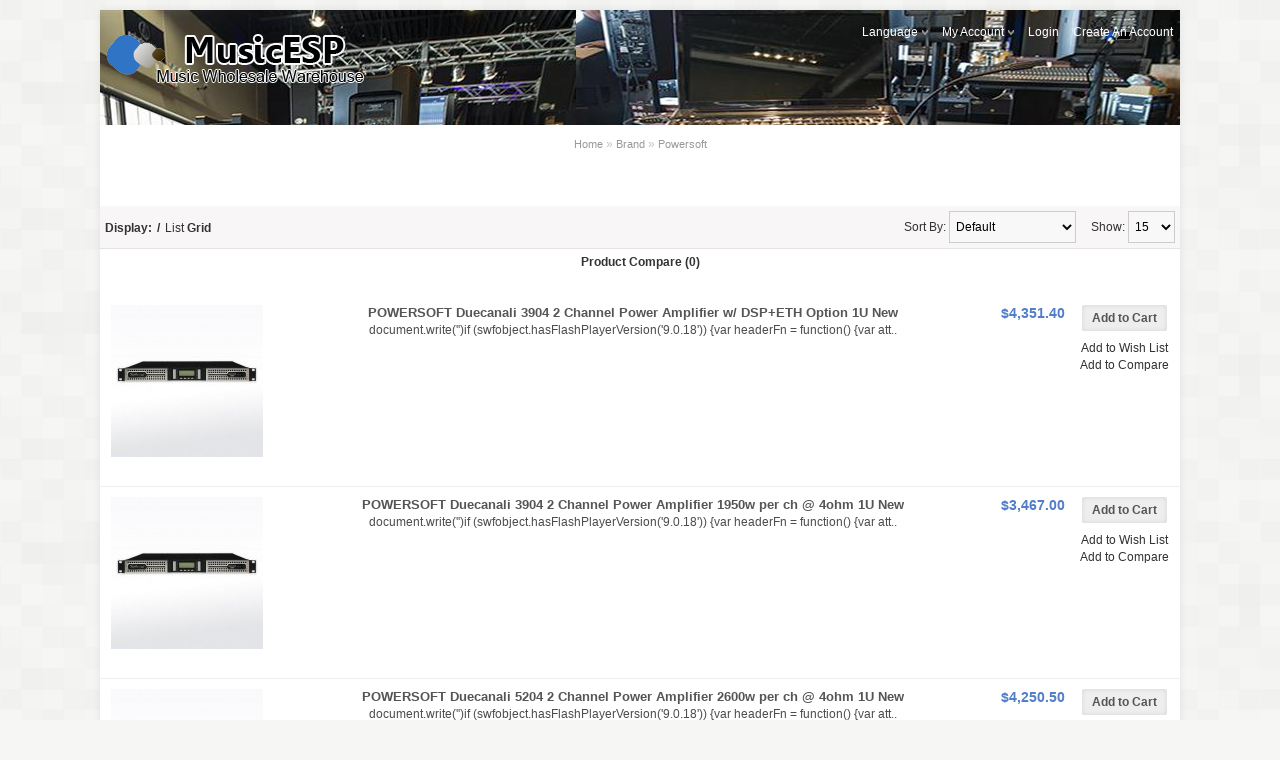

--- FILE ---
content_type: text/html; charset=utf-8
request_url: https://www.musicesp.com/Powersoft
body_size: 6146
content:
<!DOCTYPE html>
<html dir="ltr" lang="en">
<head>
<meta charset="UTF-8" />
<title>Powersoft</title>
<base href="https://musicesp.com/" />
<link href="https://musicesp.com/image/data/Logo/favicon4.png" rel="icon" />
<meta name="HandheldFriendly" content="True" /><meta name="MobileOptimized" content="320" />
<meta name="viewport" content="width=device-width, initial-scale=1, minimum-scale=1, maximum-scale=1" />
<link rel="stylesheet" type="text/css" href="catalog/view/theme/bigshop/stylesheet/stylesheet.css" />
<script type="text/javascript" src="catalog/view/javascript/jquery/jquery-1.7.1.min.js"></script>
<script type="text/javascript" src="catalog/view/theme/bigshop/js/jquery.easing-1.3.min.js"></script>
<script type="text/javascript" src="catalog/view/theme/bigshop/js/jquery.flexslider-min.js"></script>
<script type="text/javascript" src="catalog/view/javascript/jquery/ui/jquery-ui-1.8.16.custom.min.js"></script>
<link rel="stylesheet" type="text/css" href="catalog/view/javascript/jquery/ui/themes/ui-lightness/jquery-ui-1.8.16.custom.css" />
<script type="text/javascript" src="catalog/view/javascript/jquery/ui/external/jquery.cookie.js"></script>
<script type="text/javascript" src="catalog/view/javascript/jquery/colorbox/jquery.colorbox.js"></script>
<link rel="stylesheet" type="text/css" href="catalog/view/javascript/jquery/colorbox/colorbox.css" media="screen" />
<script type="text/javascript" src="catalog/view/javascript/jquery/tabs.js"></script>
<script type="text/javascript" src="catalog/view/javascript/common.js"></script>
<script src="//www.google.com/recaptcha/api.js" type="text/javascript"></script>

<script type="text/javascript"><!--
function addToCart(product_id, quantity) {
	quantity = typeof(quantity) != 'undefined' ? quantity : 1;

	$.ajax({
		url: 'index.php?route=checkout/cart/add',
		type: 'post',
		data: 'product_id=' + product_id + '&quantity=' + quantity,
		dataType: 'json',
		success: function(json) {
			$('.success, .warning, .attention, .information, .error').remove();
			
			if (json['redirect']) {
				location = json['redirect'];
			}
			
			if (json['success']) {
				$('#notification').html('<div class="success" style="display: none;">' + json['success'] + '<img src="catalog/view/theme/default/image/close.png" alt="" class="close" /></div>');
				
				$('.success').fadeIn('slow');
				
				$('#cart-total').html(json['total']);
				
				$('html, body').animate({ scrollTop: 0 }, 'slow');
				
				$('#cart').show();
				$('#checkout_button').delay(1000).effect("pulsate", { times:3 }, 600); //MX Add
				
			}	
		}
	});
}
//--></script>
									
<script type="text/javascript" src="catalog/view/theme/bigshop/js/custom.js"></script>

<script type="text/javascript" src="catalog/view/theme/bigshop/js/cloud_zoom.js"></script>

<script src="catalog/view/theme/bigshop/js/dimensions.js" type="text/javascript"></script>
<script src="catalog/view/theme/bigshop/js/autocomplete.js" type="text/javascript"></script>
<link rel="stylesheet" type="text/css" href="catalog/view/theme/bigshop/stylesheet/autocomplete.css" />
<script type="text/javascript">
$(document).ready(function() {
	$(function(){
	    setAutoComplete("filter_name", "results", "getdata.php?q=");
	});
});
</script>

<script type="text/javascript" src="catalog/view/javascript/jquery/jquery.total-storage.min.js"></script>
<!--[if IE 7]>
<link rel="stylesheet" type="text/css" href="catalog/view/theme/default/stylesheet/ie7.css" />
<![endif]-->
<!--[if lt IE 7]>
<link rel="stylesheet" type="text/css" href="catalog/view/theme/default/stylesheet/ie6.css" />
<script type="text/javascript" src="catalog/view/javascript/DD_belatedPNG_0.0.8a-min.js"></script>
<script type="text/javascript">
DD_belatedPNG.fix('#logo img');
</script>
<![endif]-->
<style type="text/css">
body {    background-color: #F6F6F4;
   background-image: url("catalog/view/theme/bigshop/image/patterns/21.png");
 }
a.button, input.button, .box-product > div .cart a.button:hover, .box-product > div .cart input.button:hover, .product-grid > div .cart a.button:hover, .product-grid > div .cart input.button:hover, .product-list > div .cart a.button:hover, .product-info .price-tag, .product-list > div .cart input.button:hover, #header #cart .heading h4, .pagination .links b, #button-cart{
 background-color: #537FC8;
}
#header #welcome a:hover, #header .links:hover, #currency:hover, #language:hover, .box-product .price, .box-category > ul > li ul li a:hover, .list-item a:hover, .box-product .name a:hover, .product-list .name a:hover, .product-list .price, .product-grid .wishlist a:hover, .product-grid .compare a:hover, .product-list .wishlist a:hover, .product-list .compare a:hover, .pagination .links a:hover, .product-grid .price, .product-grid .name a:hover, .product-info .price, a.wishlist:hover, .product-info .review a:hover, .sitemap li a:hover, .breadcrumb a:hover{
color: #537FC8;
}
.pagination .links b, .box .box-heading span{
border-color: #537FC8;
}
  #menu{
 background-color: #444444;
}
#menu > ul > li:hover > a, #menu > ul > li > div{
 background-color: #537FC8;
}
#menu > ul > li > a, #menu > span {
 color: #FFFFFF;
}
 </style>
<script type="text/javascript">

  var _gaq = _gaq || [];
  _gaq.push(['_setAccount', 'UA-46240039-1']);
  _gaq.push(['_trackPageview']);

  (function() {
    var ga = document.createElement('script'); ga.type = 'text/javascript'; ga.async = true;
    ga.src = ('https:' == document.location.protocol ? 'https://ssl' : 'http://www') + '.google-analytics.com/ga.js';
    var s = document.getElementsByTagName('script')[0]; s.parentNode.insertBefore(ga, s);
  })();

</script><script type="text/javascript" src="catalog/view/javascript/ajaxsearch.js"></script>
</head>
<body>
<div class="main-wrapper">
<div id="header"><div id="welcome">
  <form action="https://musicesp.com/index.php?route=module/language" method="post" id="language_form" enctype="multipart/form-data">
  <div id="language">
  Language   <ul>
        
    <li>
    <a title="English" onclick="$('input[name=\'language_code\']').attr('value', 'en'); $('#language_form').submit();" >
    <img src="image/flags/gb.png" alt="English" /> English    </a>
   </li>
    
        </ul>
    <input type="hidden" name="language_code" value="" />
    <input type="hidden" name="redirect" value="https://musicesp.com/Powersoft" />
  </div>
</form>
    <div class="links">
  My Account  <ul>
  <li><a href="https://musicesp.com/index.php?route=account/account">My Account</a></li>
  <li><a href="https://musicesp.com/index.php?route=account/wishlist" id="wishlist-total">Wish List (0)</a></li>
  <li><a href="https://musicesp.com/index.php?route=checkout/cart">Shopping Cart</a></li>
  <li><a href="https://musicesp.com/index.php?route=checkout/checkout">Checkout</a></li>
  </ul>
  </div>
        <a href="https://musicesp.com/index.php?route=account/login">login</a><a href="https://musicesp.com/index.php?route=account/register">create an account</a>        
  </div>
 <div id="logo"><a href="https://musicesp.com/"><img src="https://musicesp.com/image/data/musicesplogo4.png" title="MusicESP | Pro Audio" alt="MusicESP | Pro Audio" /></a></div>
  <div id="search">
    <div class="button-search"></div>
      </div>
  
  
		<div id="cart" style="display:none;">
									
  <div class="heading">
    <h4><img width="32" height="32" alt="" src="catalog/view/theme/bigshop/image/cart-bg.png"><!--Shopping Cart--></h4>
    <a><span id="cart-total"><strong>$0.00</strong></span></a></div>
  <div class="content">
        <div class="empty">Your shopping cart is empty!</div>
      </div>
</div>  <!--<div class="links"><a href="https://musicesp.com/">Home</a><a href="https://musicesp.com/index.php?route=account/wishlist" id="wishlist-total">Wish List (0)</a><a href="https://musicesp.com/index.php?route=account/account">My Account</a><a href="https://musicesp.com/index.php?route=checkout/cart">Shopping Cart</a><a href="https://musicesp.com/index.php?route=checkout/checkout">Checkout</a></div>-->
</div>

			<table width="100%">
			 <tr>
			  <td align="left"></td>
			  <td align="center"></td>
			  <td align="right"></td>
			 </tr>
			</table>
			<div></div>
			
<!--<div id="menu"><!--this was commented out to hide drop-downs from menu 
<span>Menu</span>
  <ul>
  <li class="home"><a  title="Home" href="https://musicesp.com/"><span>Home</span></a></li>
        <li><a href="https://musicesp.com/pro-audio-accessories">Accessories</a>
            <div>
                <ul>
                                        <li><a href="https://musicesp.com/pro-audio-accessories">Cable Caddies</a></li>
                                        <li><a href="https://musicesp.com/pro-audio-accessories">Cable Management</a></li>
                                        <li><a href="https://musicesp.com/pro-audio-accessories">Cables, Snakes &amp; Interconnects</a></li>
                                        <li><a href="https://musicesp.com/pro-audio-accessories">Deluxe Gig Bags</a></li>
                                        <li><a href="https://musicesp.com/pro-audio-accessories">Drawers</a></li>
                                        <li><a href="https://musicesp.com/pro-audio-accessories">Drum Accessory Bags</a></li>
                                        <li><a href="https://musicesp.com/pro-audio-accessories">Drum Covers</a></li>
                                        <li><a href="https://musicesp.com/pro-audio-accessories">Fans</a></li>
                                        <li><a href="https://musicesp.com/pro-audio-accessories">Fixed Metal Wall Racks</a></li>
                                        <li><a href="https://musicesp.com/pro-audio-accessories">G-Club series</a></li>
                                        <li><a href="https://musicesp.com/pro-audio-accessories">Gator Cases</a></li>
                                        <li><a href="https://musicesp.com/pro-audio-accessories">Gig Bags</a></li>
                                        <li><a href="https://musicesp.com/pro-audio-accessories">Half Rack Accessories</a></li>
                                        <li><a href="https://musicesp.com/pro-audio-accessories">Hardware</a></li>
                                        <li><a href="https://musicesp.com/pro-audio-accessories">Keyboard Covers</a></li>
                                        <li><a href="https://musicesp.com/pro-audio-accessories">Keyboard Gig Bags</a></li>
                                        <li><a href="https://musicesp.com/pro-audio-accessories">LCD/Plasma Covers</a></li>
                                        <li><a href="https://musicesp.com/pro-audio-accessories">Marching Accessories</a></li>
                                        <li><a href="https://musicesp.com/pro-audio-accessories">Marching Percussion Carriers</a></li>
                                        <li><a href="https://musicesp.com/pro-audio-accessories">Metal Floor Racks - Knock-Down</a></li>
                                        <li><a href="https://musicesp.com/pro-audio-accessories">Mixer Bags</a></li>
                                        <li><a href="https://musicesp.com/pro-audio-accessories">Monitoring System Bag</a></li>
                                        <li><a href="https://musicesp.com/pro-audio-accessories">Padded Bags</a></li>
                                        <li><a href="https://musicesp.com/pro-audio-accessories">Pedal Boards and Stands</a></li>
                                        <li><a href="https://musicesp.com/pro-audio-accessories">Pop-Up Console Racks</a></li>
                                        <li><a href="https://musicesp.com/pro-audio-accessories">Power Distribution</a></li>
                                        <li><a href="https://musicesp.com/pro-audio-accessories">Pro Series Molded Racks</a></li>
                                        <li><a href="https://musicesp.com/pro-audio-accessories">Rack Bags</a></li>
                                        <li><a href="https://musicesp.com/pro-audio-accessories">Recording</a></li>
                                        <li><a href="https://musicesp.com/pro-audio-accessories">Reversible Metal Wall Racks</a></li>
                                        <li><a href="https://musicesp.com/pro-audio-accessories">Sectional Metal Wall Racks</a></li>
                                        <li><a href="https://musicesp.com/pro-audio-accessories">Shelves</a></li>
                                        <li><a href="https://musicesp.com/pro-audio-accessories">Shock Racks</a></li>
                                        <li><a href="https://musicesp.com/pro-audio-accessories">Slant Top Console Racks</a></li>
                                        <li><a href="https://musicesp.com/pro-audio-accessories">Speaker Bags</a></li>
                                        <li><a href="https://musicesp.com/pro-audio-accessories">Speaker Cover</a></li>
                                        <li><a href="https://musicesp.com/pro-audio-accessories">Speaker Stand Covers</a></li>
                                        <li><a href="https://musicesp.com/pro-audio-accessories">Standard Audio Racks</a></li>
                                        <li><a href="https://musicesp.com/pro-audio-accessories">Standard Drum Bags</a></li>
                                        <li><a href="https://musicesp.com/pro-audio-accessories/stands-1">Stands</a></li>
                                        <li><a href="https://musicesp.com/pro-audio-accessories">Wood Racks</a></li>
                                        <li><a href="https://musicesp.com/pro-audio-accessories">World Percussion Cases and Bags</a></li>
                            </ul>
              </div>
          </li>
        <li><a href="https://musicesp.com/dj-gear">DJ Gear</a>
            <div>
                <ul>
                                        <li><a href="https://musicesp.com/dj-gear">DJ &amp; Monitoring Headphones</a></li>
                                        <li><a href="https://musicesp.com/dj-gear/dj-equipment-packages">DJ Equipment Packages</a></li>
                                        <li><a href="https://musicesp.com/dj-gear/dj-monitoring-headphones">DJ Headphones</a></li>
                                        <li><a href="https://musicesp.com/dj-gear/dj-lighting">DJ Lighting</a></li>
                                        <li><a href="https://musicesp.com/dj-gear/dj-mixers">DJ Mixers</a></li>
                                        <li><a href="https://musicesp.com/dj-gear/dj-turntable-parts-accs">DJ Turntable Parts</a></li>
                                        <li><a href="https://musicesp.com/dj-gear">DJ Turntable Parts &amp; Accs</a></li>
                                        <li><a href="https://musicesp.com/dj-gear/dj-turntables">DJ Turntables</a></li>
                                        <li><a href="https://musicesp.com/dj-gear/headphones">Headphones</a></li>
                            </ul>
              </div>
          </li>
        <li><a href="https://musicesp.com/lighting">Lighting</a>
            <div>
                <ul>
                                        <li><a href="https://musicesp.com/lighting/stage-lighting">Stage Lighting</a></li>
                            </ul>
              </div>
          </li>
        <li><a href="https://musicesp.com/pro-audio-equipment">Pro Audio</a>
            <div>
                <ul>
                                        <li><a href="https://musicesp.com/pro-audio-equipment/amplifiers">Amplifiers</a></li>
                                        <li><a href="https://musicesp.com/pro-audio-equipment">Audio/MIDI Interfaces</a></li>
                                        <li><a href="https://musicesp.com/pro-audio-equipment">Cases, Racks &amp; Bags</a></li>
                                        <li><a href="https://musicesp.com/pro-audio-equipment/computer-recording-software">Computer Recording Software</a></li>
                                        <li><a href="https://musicesp.com/pro-audio-equipment/Mixer">Digital Mixers</a></li>
                                        <li><a href="https://musicesp.com/pro-audio-equipment/recording-interfaces">Interfaces</a></li>
                                        <li><a href="https://musicesp.com/pro-audio-equipment/live-studio-mixers">Live &amp; Studio Mixers</a></li>
                                        <li><a href="https://musicesp.com/pro-audio-equipment/microphones">Microphones</a></li>
                                        <li><a href="https://musicesp.com/pro-audio-equipment/other">Other</a></li>
                                        <li><a href="https://musicesp.com/pro-audio-equipment/parts-accessories-1">Parts &amp; Accessories</a></li>
                                        <li><a href="https://musicesp.com/pro-audio-equipment/preamps-channel-strips">Preamps &amp; Channel Strips</a></li>
                                        <li><a href="https://musicesp.com/pro-audio-equipment/rack-cases-hard-cases-bags">Rack Cases, Hard Cases &amp; Bags</a></li>
                                        <li><a href="https://musicesp.com/pro-audio-equipment/recorders">Recorders</a></li>
                                        <li><a href="https://musicesp.com/pro-audio-equipment/signal-processorsrack-effects">Signal Processors/Rack Effects</a></li>
                                        <li><a href="https://musicesp.com/pro-audio-equipment">Software, Loops &amp; Samples</a></li>
                                        <li><a href="https://musicesp.com/pro-audio-equipment/stands-mounts-holders">Stands, Mounts &amp; Holders</a></li>
                            </ul>
              </div>
          </li>
        <li><a href="https://musicesp.com/speakers-monitors">Speakers</a>
            <div>
                <ul>
                                        <li><a href="https://musicesp.com/speakers-monitors/b52-speakers">B-52</a></li>
                                        <li><a href="https://musicesp.com/speakers-monitors/behringer-speakers">Behringer</a></li>
                                        <li><a href="https://musicesp.com/speakers-monitors/electro-voice-speakers">EV</a></li>
                                        <li><a href="https://musicesp.com/speakers-monitors/eve-audio-speakers">Eve Audio</a></li>
                                        <li><a href="https://musicesp.com/speakers-monitors/JBL-speakers">JBL</a></li>
                                        <li><a href="https://musicesp.com/speakers-monitors/portable-pa">Portable PA</a></li>
                                        <li><a href="https://musicesp.com/speakers-monitors/qsc-speakers">QSC</a></li>
                                        <li><a href="https://musicesp.com/speakers-monitors/rcf-speakers">RCF</a></li>
                                        <li><a href="https://musicesp.com/speakers-monitors/speaker-accessories">Speaker Accessories</a></li>
                                        <li><a href="https://musicesp.com/speakers-monitors/speaker-management">Speaker Management</a></li>
                            </ul>
              </div>
          </li>
        <li><a href="https://musicesp.com/video">Video</a>
            <div>
                <ul>
                                        <li><a href="https://musicesp.com/video/dvds">DVD&#039;s</a></li>
                                        <li><a href="https://musicesp.com/video/tv-video-audio-accessories">TV, Video &amp; Audio Accessories</a></li>
                            </ul>
              </div>
          </li>
      </ul>
</div>-->
<!--<div id="menu">
  <ul>
        <li><a href="https://musicesp.com/pro-audio-accessories">Accessories</a></li>
        <li><a href="https://musicesp.com/dj-gear">DJ Gear</a></li>
        <li><a href="https://musicesp.com/lighting">Lighting</a></li>
        <li><a href="https://musicesp.com/pro-audio-equipment">Pro Audio</a></li>
        <li><a href="https://musicesp.com/speakers-monitors">Speakers</a></li>
        <li><a href="https://musicesp.com/video">Video</a></li>
      </ul>
</div>-->
<div id="container">

			<table width="100%">
			 <tr>
			  <td align="left"></td>
			  <td align="center"></td>
			  <td align="right"></td>
			 </tr>
			</table>
			
<div id="notification"></div>

			<div></div>
			<table width="100%">
			 <tr>
			  <td align="left"></td>
			  <td align="center"></td>
			  <td align="right"></td>
			 </tr>
			</table>
			 
<div id="content">  <div class="breadcrumb">
        <a href="https://musicesp.com/">Home</a>
         &raquo; <a href="https://musicesp.com/index.php?route=product/manufacturer">Brand</a>
         &raquo; <a href="https://musicesp.com/Powersoft">Powersoft</a>
      </div>
  <h1>Powersoft</h1>
    <div class="product-filter">
    <div class="display"><b>Display:</b> List <b>/</b> <a onclick="display('grid');">Grid</a></div>
    <div class="limit">Show:      <select onchange="location = this.value;">
                        <option value="https://musicesp.com/Powersoft?limit=15" selected="selected">15</option>
                                <option value="https://musicesp.com/Powersoft?limit=25">25</option>
                                <option value="https://musicesp.com/Powersoft?limit=50">50</option>
                                <option value="https://musicesp.com/Powersoft?limit=75">75</option>
                                <option value="https://musicesp.com/Powersoft?limit=100">100</option>
                      </select>
    </div>
    <div class="sort">Sort By:      <select onchange="location = this.value;">
                        <option value="https://musicesp.com/Powersoft?sort=p.sort_order&order=ASC" selected="selected">Default</option>
                                <option value="https://musicesp.com/Powersoft?sort=pd.name&order=ASC">Name (A - Z)</option>
                                <option value="https://musicesp.com/Powersoft?sort=pd.name&order=DESC">Name (Z - A)</option>
                                <option value="https://musicesp.com/Powersoft?sort=p.price&order=ASC">Price (Low &gt; High)</option>
                                <option value="https://musicesp.com/Powersoft?sort=p.price&order=DESC">Price (High &gt; Low)</option>
                                <option value="https://musicesp.com/Powersoft?sort=rating&order=DESC">Rating (Highest)</option>
                                <option value="https://musicesp.com/Powersoft?sort=rating&order=ASC">Rating (Lowest)</option>
                                <option value="https://musicesp.com/Powersoft?sort=p.model&order=ASC">Model (A - Z)</option>
                                <option value="https://musicesp.com/Powersoft?sort=p.model&order=DESC">Model (Z - A)</option>
                      </select>
    </div>
  </div>
  <div class="product-compare"><a href="https://musicesp.com/index.php?route=product/compare" id="compare-total">Product Compare (0)</a></div>
  <div class="product-list">
        <div>
            <div class="image"><a href="https://musicesp.com/Powersoft?product_id=4074"><img src="https://musicesp.com/image/cache/data/716140671-152x152.jpg" title="POWERSOFT Duecanali 3904 2 Channel Power Amplifier  w/ DSP+ETH Option 1U New" alt="POWERSOFT Duecanali 3904 2 Channel Power Amplifier  w/ DSP+ETH Option 1U New" /></a></div>
            <div class="name"><a href="https://musicesp.com/Powersoft?product_id=4074">POWERSOFT Duecanali 3904 2 Channel Power Amplifier  w/ DSP+ETH Option 1U New</a></div>
      <div class="description">document.write('')if (swfobject.hasFlashPlayerVersion('9.0.18')) {var headerFn = function() {var att..</div>
            <div class="price">
                $4,351.40                      </div>
                  <div class="cart"><input type="button" value="Add to Cart" onclick="addToCart('4074');" class="button" /></div>
      <div class="wishlist"><a onclick="addToWishList('4074');">Add to Wish List</a></div>
      <div class="compare"><a onclick="addToCompare('4074');">Add to Compare</a></div>
    </div>
        <div>
            <div class="image"><a href="https://musicesp.com/Powersoft?product_id=3998"><img src="https://musicesp.com/image/cache/data/676333081-152x152.jpg" title="POWERSOFT Duecanali 3904 2 Channel Power Amplifier 1950w per ch @ 4ohm 1U New" alt="POWERSOFT Duecanali 3904 2 Channel Power Amplifier 1950w per ch @ 4ohm 1U New" /></a></div>
            <div class="name"><a href="https://musicesp.com/Powersoft?product_id=3998">POWERSOFT Duecanali 3904 2 Channel Power Amplifier 1950w per ch @ 4ohm 1U New</a></div>
      <div class="description">document.write('')if (swfobject.hasFlashPlayerVersion('9.0.18')) {var headerFn = function() {var att..</div>
            <div class="price">
                $3,467.00                      </div>
                  <div class="cart"><input type="button" value="Add to Cart" onclick="addToCart('3998');" class="button" /></div>
      <div class="wishlist"><a onclick="addToWishList('3998');">Add to Wish List</a></div>
      <div class="compare"><a onclick="addToCompare('3998');">Add to Compare</a></div>
    </div>
        <div>
            <div class="image"><a href="https://musicesp.com/Powersoft?product_id=3987"><img src="https://musicesp.com/image/cache/data/91894448-152x152.jpg" title="POWERSOFT Duecanali 5204 2 Channel Power Amplifier 2600w per ch @ 4ohm 1U New" alt="POWERSOFT Duecanali 5204 2 Channel Power Amplifier 2600w per ch @ 4ohm 1U New" /></a></div>
            <div class="name"><a href="https://musicesp.com/Powersoft?product_id=3987">POWERSOFT Duecanali 5204 2 Channel Power Amplifier 2600w per ch @ 4ohm 1U New</a></div>
      <div class="description">document.write('')if (swfobject.hasFlashPlayerVersion('9.0.18')) {var headerFn = function() {var att..</div>
            <div class="price">
                $4,250.50                      </div>
                  <div class="cart"><input type="button" value="Add to Cart" onclick="addToCart('3987');" class="button" /></div>
      <div class="wishlist"><a onclick="addToWishList('3987');">Add to Wish List</a></div>
      <div class="compare"><a onclick="addToCompare('3987');">Add to Compare</a></div>
    </div>
        <div>
            <div class="image"><a href="https://musicesp.com/Powersoft?product_id=4052"><img src="https://musicesp.com/image/cache/data/944389470-152x152.jpg" title="POWERSOFT Duecanali 5204 2 Channel Power Amplifier w/DSP+ETH Option1U New" alt="POWERSOFT Duecanali 5204 2 Channel Power Amplifier w/DSP+ETH Option1U New" /></a></div>
            <div class="name"><a href="https://musicesp.com/Powersoft?product_id=4052">POWERSOFT Duecanali 5204 2 Channel Power Amplifier w/DSP+ETH Option1U New</a></div>
      <div class="description">document.write('')if (swfobject.hasFlashPlayerVersion('9.0.18')) {var headerFn = function() {var att..</div>
            <div class="price">
                $5,133.90                      </div>
                  <div class="cart"><input type="button" value="Add to Cart" onclick="addToCart('4052');" class="button" /></div>
      <div class="wishlist"><a onclick="addToWishList('4052');">Add to Wish List</a></div>
      <div class="compare"><a onclick="addToCompare('4052');">Add to Compare</a></div>
    </div>
        <div>
            <div class="image"><a href="https://musicesp.com/Powersoft?product_id=4025"><img src="https://musicesp.com/image/cache/data/949646009-152x152.jpg" title="POWERSOFT K10 2 Channel K-Series Touring Power Amplifier 6000W Brand New" alt="POWERSOFT K10 2 Channel K-Series Touring Power Amplifier 6000W Brand New" /></a></div>
            <div class="name"><a href="https://musicesp.com/Powersoft?product_id=4025">POWERSOFT K10 2 Channel K-Series Touring Power Amplifier 6000W Brand New</a></div>
      <div class="description">document.write('')if (swfobject.hasFlashPlayerVersion('9.0.18')) {var headerFn = function() {var att..</div>
            <div class="price">
                $7,201.80                      </div>
                  <div class="cart"><input type="button" value="Add to Cart" onclick="addToCart('4025');" class="button" /></div>
      <div class="wishlist"><a onclick="addToWishList('4025');">Add to Wish List</a></div>
      <div class="compare"><a onclick="addToCompare('4025');">Add to Compare</a></div>
    </div>
        <div>
            <div class="image"><a href="https://musicesp.com/Powersoft?product_id=3988"><img src="https://musicesp.com/image/cache/data/231009731-152x152.jpg" title="POWERSOFT K10 DSP 2 Channel K-Series Touring Power Amplifier 6000W w/DSP Card" alt="POWERSOFT K10 DSP 2 Channel K-Series Touring Power Amplifier 6000W w/DSP Card" /></a></div>
            <div class="name"><a href="https://musicesp.com/Powersoft?product_id=3988">POWERSOFT K10 DSP 2 Channel K-Series Touring Power Amplifier 6000W w/DSP Card</a></div>
      <div class="description">document.write('')if (swfobject.hasFlashPlayerVersion('9.0.18')) {var headerFn = function() {var att..</div>
            <div class="price">
                $7,935.80                      </div>
                  <div class="cart"><input type="button" value="Add to Cart" onclick="addToCart('3988');" class="button" /></div>
      <div class="wishlist"><a onclick="addToWishList('3988');">Add to Wish List</a></div>
      <div class="compare"><a onclick="addToCompare('3988');">Add to Compare</a></div>
    </div>
        <div>
            <div class="image"><a href="https://musicesp.com/Powersoft?product_id=4047"><img src="https://musicesp.com/image/cache/data/722368619-152x152.jpg" title="POWERSOFT K10 DSP+AESOP 2 Channel K-Series Touring Power Amplifier 6000W New" alt="POWERSOFT K10 DSP+AESOP 2 Channel K-Series Touring Power Amplifier 6000W New" /></a></div>
            <div class="name"><a href="https://musicesp.com/Powersoft?product_id=4047">POWERSOFT K10 DSP+AESOP 2 Channel K-Series Touring Power Amplifier 6000W New</a></div>
      <div class="description">document.write('')if (swfobject.hasFlashPlayerVersion('9.0.18')) {var headerFn = function() {var att..</div>
            <div class="price">
                $8,215.60                      </div>
                  <div class="cart"><input type="button" value="Add to Cart" onclick="addToCart('4047');" class="button" /></div>
      <div class="wishlist"><a onclick="addToWishList('4047');">Add to Wish List</a></div>
      <div class="compare"><a onclick="addToCompare('4047');">Add to Compare</a></div>
    </div>
        <div>
            <div class="image"><a href="https://musicesp.com/Powersoft?product_id=4018"><img src="https://musicesp.com/image/cache/data/408961654-152x152.jpg" title="POWERSOFT K2 2 Channel K-Series Touring Power Amplifier 2400W Brand New" alt="POWERSOFT K2 2 Channel K-Series Touring Power Amplifier 2400W Brand New" /></a></div>
            <div class="name"><a href="https://musicesp.com/Powersoft?product_id=4018">POWERSOFT K2 2 Channel K-Series Touring Power Amplifier 2400W Brand New</a></div>
      <div class="description">document.write('')if (swfobject.hasFlashPlayerVersion('9.0.18')) {var headerFn = function() {var att..</div>
            <div class="price">
                $3,651.40                      </div>
                  <div class="cart"><input type="button" value="Add to Cart" onclick="addToCart('4018');" class="button" /></div>
      <div class="wishlist"><a onclick="addToWishList('4018');">Add to Wish List</a></div>
      <div class="compare"><a onclick="addToCompare('4018');">Add to Compare</a></div>
    </div>
        <div>
            <div class="image"><a href="https://musicesp.com/Powersoft?product_id=4021"><img src="https://musicesp.com/image/cache/data/462275490-152x152.jpg" title="POWERSOFT K2 DSP 2 Channel K-Series Touring Power Amplifier 2400W w/DSP Card New" alt="POWERSOFT K2 DSP 2 Channel K-Series Touring Power Amplifier 2400W w/DSP Card New" /></a></div>
            <div class="name"><a href="https://musicesp.com/Powersoft?product_id=4021">POWERSOFT K2 DSP 2 Channel K-Series Touring Power Amplifier 2400W w/DSP Card New</a></div>
      <div class="description">document.write('')if (swfobject.hasFlashPlayerVersion('9.0.18')) {var headerFn = function() {var att..</div>
            <div class="price">
                $4,244.00                      </div>
                  <div class="cart"><input type="button" value="Add to Cart" onclick="addToCart('4021');" class="button" /></div>
      <div class="wishlist"><a onclick="addToWishList('4021');">Add to Wish List</a></div>
      <div class="compare"><a onclick="addToCompare('4021');">Add to Compare</a></div>
    </div>
        <div>
            <div class="image"><a href="https://musicesp.com/Powersoft?product_id=4046"><img src="https://musicesp.com/image/cache/data/77969573-152x152.jpg" title="POWERSOFT K2 DSP+AESOP 2 Channel K-Series Touring Power Amplifier 2400W New" alt="POWERSOFT K2 DSP+AESOP 2 Channel K-Series Touring Power Amplifier 2400W New" /></a></div>
            <div class="name"><a href="https://musicesp.com/Powersoft?product_id=4046">POWERSOFT K2 DSP+AESOP 2 Channel K-Series Touring Power Amplifier 2400W New</a></div>
      <div class="description">document.write('')if (swfobject.hasFlashPlayerVersion('9.0.18')) {var headerFn = function() {var att..</div>
            <div class="price">
                $4,535.80                      </div>
                  <div class="cart"><input type="button" value="Add to Cart" onclick="addToCart('4046');" class="button" /></div>
      <div class="wishlist"><a onclick="addToWishList('4046');">Add to Wish List</a></div>
      <div class="compare"><a onclick="addToCompare('4046');">Add to Compare</a></div>
    </div>
        <div>
            <div class="image"><a href="https://musicesp.com/Powersoft?product_id=4042"><img src="https://musicesp.com/image/cache/data/753747786-152x152.jpg" title="POWERSOFT K20 2 Channel K-Series Touring Power Amplifier 9000W Brand New" alt="POWERSOFT K20 2 Channel K-Series Touring Power Amplifier 9000W Brand New" /></a></div>
            <div class="name"><a href="https://musicesp.com/Powersoft?product_id=4042">POWERSOFT K20 2 Channel K-Series Touring Power Amplifier 9000W Brand New</a></div>
      <div class="description">document.write('')if (swfobject.hasFlashPlayerVersion('9.0.18')) {var headerFn = function() {var att..</div>
            <div class="price">
                $8,321.10                      </div>
                  <div class="cart"><input type="button" value="Add to Cart" onclick="addToCart('4042');" class="button" /></div>
      <div class="wishlist"><a onclick="addToWishList('4042');">Add to Wish List</a></div>
      <div class="compare"><a onclick="addToCompare('4042');">Add to Compare</a></div>
    </div>
        <div>
            <div class="image"><a href="https://musicesp.com/Powersoft?product_id=4030"><img src="https://musicesp.com/image/cache/data/943171526-152x152.jpg" title="POWERSOFT K20 DSP 2 Channel K-Series Touring Power Amplifier 9000W w/DSP Card" alt="POWERSOFT K20 DSP 2 Channel K-Series Touring Power Amplifier 9000W w/DSP Card" /></a></div>
            <div class="name"><a href="https://musicesp.com/Powersoft?product_id=4030">POWERSOFT K20 DSP 2 Channel K-Series Touring Power Amplifier 9000W w/DSP Card</a></div>
      <div class="description">document.write('')if (swfobject.hasFlashPlayerVersion('9.0.18')) {var headerFn = function() {var att..</div>
            <div class="price">
                $8,945.00                      </div>
                  <div class="cart"><input type="button" value="Add to Cart" onclick="addToCart('4030');" class="button" /></div>
      <div class="wishlist"><a onclick="addToWishList('4030');">Add to Wish List</a></div>
      <div class="compare"><a onclick="addToCompare('4030');">Add to Compare</a></div>
    </div>
        <div>
            <div class="image"><a href="https://musicesp.com/Powersoft?product_id=4101"><img src="https://musicesp.com/image/cache/data/325016356-152x152.jpg" title="POWERSOFT K20 DSP+AESOP 2 Channel K-Series Touring Power Amplifier 9000W New" alt="POWERSOFT K20 DSP+AESOP 2 Channel K-Series Touring Power Amplifier 9000W New" /></a></div>
            <div class="name"><a href="https://musicesp.com/Powersoft?product_id=4101">POWERSOFT K20 DSP+AESOP 2 Channel K-Series Touring Power Amplifier 9000W New</a></div>
      <div class="description">document.write('')if (swfobject.hasFlashPlayerVersion('9.0.18')) {var headerFn = function() {var att..</div>
            <div class="price">
                $9,322.00                      </div>
                  <div class="cart"><input type="button" value="Add to Cart" onclick="addToCart('4101');" class="button" /></div>
      <div class="wishlist"><a onclick="addToWishList('4101');">Add to Wish List</a></div>
      <div class="compare"><a onclick="addToCompare('4101');">Add to Compare</a></div>
    </div>
        <div>
            <div class="image"><a href="https://musicesp.com/Powersoft?product_id=4008"><img src="https://musicesp.com/image/cache/data/875271973-152x152.jpg" title="POWERSOFT K3 2 Channel K-Series Touring Power Amplifier 2800W Brand New" alt="POWERSOFT K3 2 Channel K-Series Touring Power Amplifier 2800W Brand New" /></a></div>
            <div class="name"><a href="https://musicesp.com/Powersoft?product_id=4008">POWERSOFT K3 2 Channel K-Series Touring Power Amplifier 2800W Brand New</a></div>
      <div class="description">document.write('')if (swfobject.hasFlashPlayerVersion('9.0.18')) {var headerFn = function() {var att..</div>
            <div class="price">
                $4,434.90                      </div>
                  <div class="cart"><input type="button" value="Add to Cart" onclick="addToCart('4008');" class="button" /></div>
      <div class="wishlist"><a onclick="addToWishList('4008');">Add to Wish List</a></div>
      <div class="compare"><a onclick="addToCompare('4008');">Add to Compare</a></div>
    </div>
        <div>
            <div class="image"><a href="https://musicesp.com/Powersoft?product_id=4012"><img src="https://musicesp.com/image/cache/data/631871089-152x152.jpg" title="POWERSOFT K3 DSP 2 Channel K-Series Touring Power Amplifier 2800W w/DSP Card New" alt="POWERSOFT K3 DSP 2 Channel K-Series Touring Power Amplifier 2800W w/DSP Card New" /></a></div>
            <div class="name"><a href="https://musicesp.com/Powersoft?product_id=4012">POWERSOFT K3 DSP 2 Channel K-Series Touring Power Amplifier 2800W w/DSP Card New</a></div>
      <div class="description">document.write('')if (swfobject.hasFlashPlayerVersion('9.0.18')) {var headerFn = function() {var att..</div>
            <div class="price">
                $4,944.00                      </div>
                  <div class="cart"><input type="button" value="Add to Cart" onclick="addToCart('4012');" class="button" /></div>
      <div class="wishlist"><a onclick="addToWishList('4012');">Add to Wish List</a></div>
      <div class="compare"><a onclick="addToCompare('4012');">Add to Compare</a></div>
    </div>
      </div>
  <div class="pagination"><div class="links"> <b>1</b>  <a href="https://musicesp.com/Powersoft?page=2">2</a>  <a href="https://musicesp.com/Powersoft?page=3">3</a>  <a href="https://musicesp.com/Powersoft?page=2">&gt;</a> <a href="https://musicesp.com/Powersoft?page=3">&gt;|</a> </div><div class="results">Showing 1 to 15 of 39 (3 Pages)</div></div>
    </div>
<script type="text/javascript"><!--
function display(view) {
	if (view == 'list') {
		$('.product-grid').attr('class', 'product-list');
		
		$('.product-list > div').each(function(index, element) {
			html  = '<div class="right">';
			html += '  <div class="cart">' + $(element).find('.cart').html() + '</div>';
			html += '  <div class="wishlist">' + $(element).find('.wishlist').html() + '</div>';
			html += '  <div class="compare">' + $(element).find('.compare').html() + '</div>';
			html += '</div>';			
			
			html += '<div class="left">';
			
			var image = $(element).find('.image').html();
			
			if (image != null) { 
				html += '<div class="image">' + image + '</div>';
			}
			
			var price = $(element).find('.price').html();
			
			if (price != null) {
				html += '<div class="price">' + price  + '</div>';
			}
					
			html += '  <div class="name">' + $(element).find('.name').html() + '</div>';
			html += '  <div class="description">' + $(element).find('.description').html() + '</div>';
			
			var rating = $(element).find('.rating').html();
			
			if (rating != null) {
				html += '<div class="rating">' + rating + '</div>';
			}
				
			html += '</div>';

						
			$(element).html(html);
		});		
		
		$('.display').html('<b>Display:</b> List <b>/</b> <a onclick="display(\'grid\');">Grid</a>');
		
		$.cookie('display', 'list'); 
	} else {
		$('.product-list').attr('class', 'product-grid');
		
		$('.product-grid > div').each(function(index, element) {
			html = '';
			
			var image = $(element).find('.image').html();
			
			if (image != null) {
				html += '<div class="image">' + image + '</div>';
			}
			
			html += '<div class="name">' + $(element).find('.name').html() + '</div>';
			html += '<div class="description">' + $(element).find('.description').html() + '</div>';
			
			var price = $(element).find('.price').html();
			
			if (price != null) {
				html += '<div class="price">' + price  + '</div>';
			}
						
			var rating = $(element).find('.rating').html();
			
			if (rating != null) {
				html += '<div class="rating">' + rating + '</div>';
			}
						
			html += '<div class="cart">' + $(element).find('.cart').html() + '</div>';
			html += '<div class="wishlist">' + $(element).find('.wishlist').html() + '</div>';
			html += '<div class="compare">' + $(element).find('.compare').html() + '</div>';
			
			$(element).html(html);
		});	
					
		$('.display').html('<b>Display:</b> <a onclick="display(\'list\');">List</a> <b>/</b> Grid');
		
		$.cookie('display', 'grid');
	}
}

view = $.cookie('display');

if (view) {
	display(view);
} else {
	display('list');
}
//--></script> 

			<table width="100%">
			 <tr>
			  <td align="left"></td>
			  <td align="center"></td>
			  <td align="right"></td>
			 </tr>
			</table></div>
</div>
<div id="footer">

 <div id="facebook" class="social-part">
<!--<h3></h3>-->
<div class="fb-inner">
<script type="text/javascript" src="http://static.ak.connect.facebook.com/js/api_lib/v0.4/FeatureLoader.js.php/en_US"></script>
<script type="text/javascript">FB.init("1690883eb733618b294e98cb1dfba95a");</script>
<fb:fan profile_id="100000990655835" stream="0" connections="25" logobar="0" border="white" width="1170" height="94" css="https://musicesp.com/catalog/view/theme/bigshop/stylesheet/facebook.css?3.0.0.2"></fb:fan>
</div>
</div>

    <div class="column">
    <h3>Information</h3>
    <ul>
            <li><a href="https://musicesp.com/Free Shipping">Free Shipping Offer</a></li>
            <li><a href="https://musicesp.com/about_us">About Us</a></li>
            <li><a href="https://musicesp.com/index.php?route=information/information&amp;information_id=6">Delivery Information</a></li>
            <li><a href="https://musicesp.com/index.php?route=information/information&amp;information_id=3">Privacy Policy</a></li>
            <li><a href="https://musicesp.com/index.php?route=information/information&amp;information_id=5">Terms &amp; Conditions</a></li>
          </ul>
  </div>
    <div class="column">
    <h3>Customer Service</h3>
    <ul>
      <li><a href="https://musicesp.com/index.php?route=information/contact">Contact Us</a></li>
      <li><a href="https://musicesp.com/index.php?route=account/return/insert">Returns</a></li>
      <li><a href="https://musicesp.com/index.php?route=information/sitemap">Site Map</a></li>
    </ul>
  </div>
  <div class="column">
    <h3>Extras</h3>
    <ul>
      <li><a href="https://musicesp.com/index.php?route=product/manufacturer">Brands</a></li>

				<li><a href="index.php?route=information/news">Our News</a></li>
			
      <li><a href="https://musicesp.com/index.php?route=account/voucher">Gift Vouchers</a></li>
      <li><a href="https://musicesp.com/index.php?route=affiliate/account">Affiliates</a></li>
      <li><a href="https://musicesp.com/index.php?route=product/special">Specials</a></li>
    </ul>
  </div>
  <div class="column">
    <h3>My Account</h3>
    <ul>
      <li><a href="https://musicesp.com/index.php?route=account/account">My Account</a></li>
      <li><a href="https://musicesp.com/index.php?route=account/order">Order History</a></li>
      <li><a href="https://musicesp.com/index.php?route=account/wishlist">Wish List</a></li>
      <li><a href="https://musicesp.com/index.php?route=account/newsletter">Newsletter</a></li>
    </ul>
  </div>

<div class="contact">
<ul>
<li class="address">430 E Grand Avenue</li>

<li class="mobile">1-650-877-7330</li>

<li class="email">website@musicesp.com </li>

<li class="fax">1-650-877-7349</li>
</ul>
</div>


  <div class="social">
                
                        <a href="http://facebook.com/100000990655835" target="_blank"> <img src="catalog/view/theme/bigshop/image/facebook.png" alt="Facebook" title="Facebook"></a>
                        <a href="https://twitter.com/#!/https://twitter.com/MusicESP" target="_blank"> <img src="catalog/view/theme/bigshop/image/twitter.png" alt="Twitter" title="Twitter"> </a>
                                <a href="http://pinterest.com/http://www.pinterest.com/sfmusicesp/" target="_blank"> <img src="catalog/view/theme/bigshop/image/pinterest.png" alt="Pinterest" title="Pinterest"> </a>
              </div>
  <div id="powered">
			<div></div>
			<table width="100%">
			 <tr>
			  <td align="left"></td>
			  <td align="center"></td>
			  <td align="right"></td>
			 </tr>
			</table>
			Powered By <a href="http://www.opencart.com">OpenCart</a><br /> MusicESP | Pro Audio &copy; 2026			<table width="100%">
			 <tr>
			  <td align="left"></td>
			  <td align="center"></td>
			  <td align="right"></td>
			 </tr>
			</table>
			 &nbsp;|&nbsp; Theme By <a target="_blank" href="http://harnishdesign.net">Harnish Design</a></div>
</div>
</body></html>

--- FILE ---
content_type: application/javascript
request_url: https://musicesp.com/catalog/view/javascript/ajaxsearch.js
body_size: 443
content:
var wait; $(document).ready(function() { 	 	$("input[name='filter_name']").after('<div id="smartsearchdiv" style="background:white;width:290px;position:absolute;z-index:999;"></div>').blur(function() {		clearTimeout(wait);		wait = setTimeout(hideSmartSearch, 200);	}).keydown(function(e) {		if ($("input[name='filter_name']").length && e.which == 38) {			e.preventDefault();			return false;		}	}).keyup(function(e) {		if (!$("input[name='filter_name']").val()) {			$('#smartsearchdiv').css('display', 'none');		}				var searchValue = $("input[name='filter_name']").val() ;var queryLen = searchValue.length;	//	set options		//if ($('#searchin').val().replace(/^\s+|\s+$/g, '') && (e.which == 8 || (47 < e.which && e.which < 112) || e.which > 185)) {		 if (searchValue.replace(/^\s+|\s+$/g, '') && (e.which == 8 || (47 < e.which && e.which < 112) || e.which > 185)) {		    if(queryLen >0){			showSmartSearch();			} else{			hideSmartSearch();						}								}		if ($('#smartsearchdiv li').length && (e.which == 38 || e.which == 40)) {		}	}).blur(function(){	});});  function showSmartSearch() {$.ajax( { url: 'index.php?route=product/ajaxsearch&search=' + $("input[name='filter_name']").val(),type: 'GET',success: function(data) {$('#smartsearchdiv').css('display', 'block'); //newData = data.getElementById('ajaxdiv').innerHTML;var html = ''; $('#smartsearchdiv').html(data) ;}} ); }  function hideSmartSearch() {$('#smartsearchdiv').css('display', 'none'); } 

--- FILE ---
content_type: application/javascript
request_url: https://musicesp.com/catalog/view/theme/bigshop/js/custom.js
body_size: 262
content:
$(document).ready(function(){	   
/*`Scroll to top */
$('.backtotop').click(function(){
  $('html, body').animate({scrollTop:0}, 'slow');
});
/* Navigation Menu */
$('#menu > span').click(function () {
	  $('#menu > ul').slideToggle('medium');
	});

/*Footer Link*/
$(".column h3").click(function () {
			$screensize = $(window).width();
			if ($screensize < 768) {
				$(this).next(".column ul").slideToggle('medium');}
		});
/*Title heading span wrap*/
$('.box-heading').wrapInner('<span></span>')

/*plus mines button in qty*/
$(".qtyBtn").click(function(){
		if($(this).hasClass("plus")){
			var qty = $("#qty").val();
			qty++;
			$("#qty").val(qty);
		}else{
			var qty = $("#qty").val();
			qty--;
			if(qty>0){
				$("#qty").val(qty);
			}
		}
	});	
});